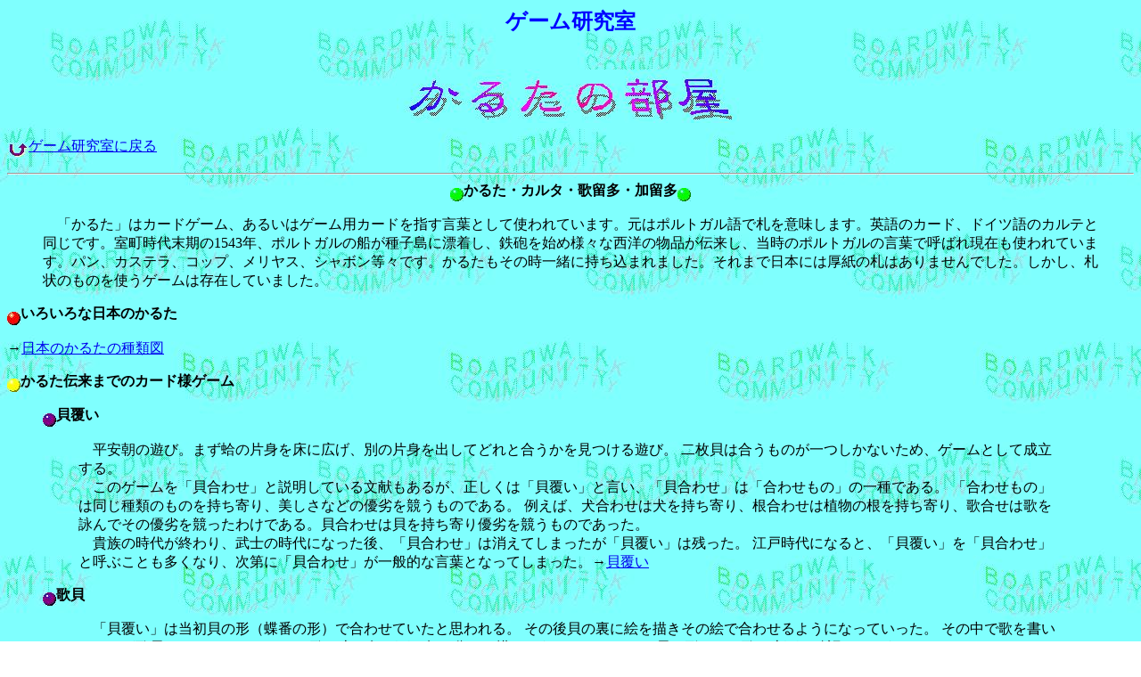

--- FILE ---
content_type: text/html
request_url: http://www.asahi-net.or.jp/~RP9H-TKHS/carta.htm
body_size: 5551
content:
<HTML>
<HEAD><TITLE>���邽�̕���</TITLE></HEAD>
<BODY BACKGROUND="bwlogo3s.jpg">
<CENTER>
<H2><FONT COLOR=#0000FF>�Q�[��������</FONT></H2><BR>
</CENTER>
<CENTER><IMG SRC="carta.jpg" ALIGN="middle"></CENTER>
<P>
<IMG SRC="return_1.jpg" ALIGN="middle"><A HREF="kenkyu.htm">�Q�[���������ɖ߂�</A>
<HR>
<center>
<IMG SRC="btn_grn.jpg" ALIGN="middle"><B>���邽�E�J���^�E�̗����E������</B><IMG SRC="btn_grn.jpg" ALIGN="middle">
</center>
<p>
<BLOCKQUOTE>
�@�u���邽�v�̓J�[�h�Q�[���A���邢�̓Q�[���p�J�[�h���w�����t�Ƃ��Ďg���Ă��܂��B���̓|���g�K����ŎD���Ӗ����܂��B�p��̃J�[�h�A�h�C�c��̃J���e�Ɠ����ł��B�������㖖����1543�N�A�|���g�K���̑D����q���ɕY�����A�S�C���n�ߗl�X�Ȑ��m�̕��i���`�����A�����̃|���g�K���̌��t�ŌĂ΂ꌻ�݂��g���Ă��܂��B�p���A�J�X�e���A�R�b�v�A�������X�A�V���{�����X�ł��B���邽�����̎��ꏏ�Ɏ������܂�܂����B����܂œ��{�ɂ͌����̎D�͂���܂���ł����B�������A�D��̂��̂��g���Q�[���͑��݂��Ă��܂����B
</BLOCKQUOTE>
<p>
<IMG SRC="button04.jpg" ALIGN="middle"><B>���낢��ȓ��{�̂��邽</B>
<P>
</BLOCKQUOTE>��<A HREF="carta-shurui.htm">���{�̂��邽�̎�ސ}</a></BLOCKQUOTE>
<P>
<IMG SRC="btn_yel.jpg" ALIGN="middle"><B>���邽�`���܂ł̃J�[�h�l�Q�[��</B>
<p>
<BLOCKQUOTE>
<IMG SRC="button07.jpg" ALIGN="middle"><B>�L����</B>
<BLOCKQUOTE>
�@�������̗V�сB�܂����̕Аg�����ɍL���A�ʂ̕Аg���o���Ăǂ�ƍ�������������V�сB
�񖇊L�͍������̂�������Ȃ����߁A�Q�[���Ƃ��Đ�������B<br>
�@���̃Q�[�����u�L���킹�v�Ɛ������Ă��镶�������邪�A�������́u�L�����v�ƌ����A�u�L���킹�v�́u���킹���́v�̈��ł���B
�u���킹���́v�͓�����ނ̂��̂��������A�������Ȃǂ̗D����������̂ł���B
�Ⴆ�΁A�����킹�͌����������A�����킹�͐A���̍����������A�̍����͉̂��r��ł��̗D����������킯�ł���B�L���킹�͊L���������D����������̂ł������B<br>
�@�M���̎��オ�I���A���m�̎���ɂȂ�����A�u�L���킹�v�͏����Ă��܂������u�L�����v�͎c�����B
�]�ˎ���ɂȂ�ƁA�u�L�����v���u�L���킹�v�ƌĂԂ��Ƃ������Ȃ�A����Ɂu�L���킹�v����ʓI�Ȍ��t�ƂȂ��Ă��܂����B��<a href="dg_kaioi.htm">�L����</a>
</BLOCKQUOTE>
<P>
<IMG SRC="button07.jpg" ALIGN="middle"><B>�̊L</B>
<BLOCKQUOTE>
�@�u�L�����v�͓����L�̌`�i���Ԃ̌`�j�ō��킹�Ă����Ǝv����B
���̌�L�̗��ɊG��`�����̊G�ō��킹��悤�ɂȂ��Ă������B
���̒��ŉ̂����������̂��̊L�ł���B
����Ɉ�̉̂̏�̋�Ɖ��̋�𕪂��ĕ`���悤�ɂȂ��Ă����A
�L�̌`�����̂̏㉺�Ŋm�F����悤�ɂȂ��Ă������̂ł͂Ȃ����낤���B
���ꂪ�̂��邽�̌��ƍl������B
</BLOCKQUOTE>
</BLOCKQUOTE>
<P>
<IMG SRC="btn_yel.jpg" ALIGN="middle"><B>���邽�̓`��</B>
<p>
<BLOCKQUOTE>
<IMG SRC="button07.jpg" ALIGN="middle"><B>��؂��邽</B>
<BLOCKQUOTE>
�@���y���R����ɓn�������|���g�K�����̂��邽�B�D���������D���ŗV��ł������̂ł��낤�B���̂Ƃ��Ƀ|���g�K����́u���邽�v�Ƃ������t�����{�Ɏ������܂ꂽ�B���݂̃g�����v�ɋ߂��A�}�[�N�Ɛ����̃J�[�h�ł���B����܂łɂ������Q�����킹��V�Y��́A����ȍ~���邽�ƌĂ΂�邱�ƂɂȂ�����ł���B�̗����A�������A���v�Ə������悤�ɂȂ����̂ŁA���{�ꂾ�Ǝv���Ă���l�������̂ł͂Ȃ����낤���B�c�O�Ȃ��猻�����Ă��Ȃ��B
</BLOCKQUOTE>
<P>
<IMG SRC="button07.jpg" ALIGN="middle"><B>�V�����邽</B>
<BLOCKQUOTE>
�@��؂��邽�����ɓ��{�ō��ꂽ���邽�B�S�W����g�B�����A��؂��邽�Ɠ����\���������̂��낤�B���̃g�����v���S�̃}�[�N�P�R�����Ōv�T�Q�����ł��邩��A��؂��邽�����̃g�����v�ƈ���Ă������Ƃ��킩�邾�낤�B�c�O�Ȃ���A���݂ł͕��Ɍ������s�̓H�����p�قɂP���c���Ă��邾���ł���B���̖��O����A�V���N�ԁi1573�`1593�j�ɍ��ꂽ�Ǝv�����������A��̎����ɍ��ꂽ���̂��u�V�����邽�v�ƌ������̂�t����ꂽ�B
<br>
�@�V�ѕ��ɂ�<A HREF="dg_yomi.htm">�ǁi��݁j</a>�A<A HREF="dg_mekuri.htm">�߂���A<A HREF="dg_kabu.htm">����</a>�A�Ђ����ԁA<A HREF="hyakunin.htm">�E���X��</a>�Ƃ������̂�����A�����͐�p�̎D�ւƕς���Ă������B
</BLOCKQUOTE>
<P>
<IMG SRC="button07.jpg" ALIGN="middle"><B>�Q����g�̂��邽</B>
<BLOCKQUOTE>
�@�����̎D�����Z�p���`��������{�ł͗l�X�Ȃ��̂����ꂽ�B��������邽�Ƒ��̂���B
�傫�Ȋ���Ō����ƁA�V�����邽�̂悤�ɁA���m�̃v���C���O�J�[�h�Ɠ����悤�ȃf�U�C���̗V�Y�D�̑��A
�Q����g�̎D�����ꂽ�B�f�U�C���͗l�X�ŁA�����A�A���A���j�A�n���A�E�ƂȂǂ�����B
�����ɂ͓����G���Q���ň�g�ɂȂ��Ă�����̂�A�G�Ǝ��ɕ����Ă�����̂�����B
����������̒P��J�[�h�̂悤�ɁA���̂��o���铹��Ƃ��Ďg��ꂽ�ƍl������B
</BLOCKQUOTE>
<P>
<IMG SRC="button07.jpg" ALIGN="middle"><B>�̂��邽</B>
<BLOCKQUOTE>
�@�̊L���L�łȂ����D�ɂ������́B�����`�̂��̂΂���łȂ��A
���`�̂��̂�A�����̋�̂悤�Ɍ܊p�`�̂��̂��c���Ă���B
����͊L�̌`���ӎ����č��ꂽ���̂��낤���B
</BLOCKQUOTE>
<P>
<IMG SRC="button07.jpg" ALIGN="middle"><B>�S�l��񂩂邽</B>
<BLOCKQUOTE>
�@�̂��邽�̒��ŁA������Ƃ��I�񂾁i�ƍl�����Ă���j���q�S�l�������邽�ɂ������́B
���邽�Ƃ����΂��̎D���w�����炢��ʓI�����A�����ĕS�l��񂩂邽���������邽�ł͂Ȃ��B
�܂���Ƃ̕S�l���͂����܂ŉ́A���邢�͉̏W�ł����āA��Ƃ����邽��������킯�ł��Ȃ��B
���邽�����q�S�l��񂩂邽�A�̂悤�Ɍ�����Ă���l�����Ȃ��Ȃ��悤�ł��邪�A���邽�̈��ނ��Q����g�̂��邽�ł���A���̈���a�̂��ނɂ����̂��邽�ŁA���̂����S�l�̐l�Ԃ̉̂���񂸂S���̂��邽�ɂ����̂��S�l��񂩂邽�ŁA���̈��������Ƃ��Ҏ[�������q�S�l���Ȃ̂ł���B<BR>
�@������Ƃ������҂񂾂̂͊��q����ł���A�܂��A�S�l��񂪂��邽�Ƃ��Đ��������͍̂]�ˎ��㏉���ƍl�����A����͉̂�m��o���邽�߂̂��̂ł������B��荇���ėV�Ԃ悤�ɂȂ����̍]�˖����Ǝv����B���q�S�l���̗V�ѕ�������ނ�����B���Z���邽�̒a���͖��������Ŕ�r�I�V�����B�]���āu���邽�n�߁v�ȂǁA���邽�̃C�x���g�ŏ\��P�߂𒅂čs�Ȃ��͕̂������̋M�������̂悤�ɂ��ėV�񂾂Ƃ�������𐶂ނ��ƂƂȂ�B���߂Ă��炢�������̂ł���B
��<A HREF="hyakunin.htm">���q�S�l���</A>�B
</BLOCKQUOTE>
<P>
</BLOCKQUOTE>
<IMG SRC="btn_yel.jpg" ALIGN="middle"><B>��p�V�Y���邽�̓o��</B>
<BLOCKQUOTE>
<p>
  �V�����邽�Ȍ�A���l�̗V�Y�D�����ꂽ�B��ȗV�ѕ��Ƃ��ẮA�u�����i���ԁj�v�u��݁v�u�߂���v�u���񂲁v�u���񂷂�v���j���Ƃ��Ďc���Ă���B�����̂��߁A��p�̎D������Ă������B
<P>
<IMG SRC="button07.jpg" ALIGN="middle"><B>���D</B>
<BLOCKQUOTE>
�@�u���ԁv�Ƃ����V�їp�ɍ��ꂽ�V�Y�D�B�ʏ�̗V�Y�D�ɂ͂S�̃}�[�N������󂾂��A���̂����̂���_�݂̂ŁA�����D���S��������B�܂薇���͂S�̃}�[�N������V�Y�D�Ɠ��������A�}�[�N�͈��ނ����Ȃ��B�}�[�N�̈Ӗ��������V�тɎg�����߂ɁA������ɂ��Ă��܂����̂��낤�B��ɏo���������̎D�ɓq���A�e���߂������D���傫���Ə����A�Ƃ����V�ѕ��Ŏg��ꂽ�悤�ł���B���݂ł�����\�ł���B
��<a href="dg_kabuf.htm">���D</a>
</BLOCKQUOTE>
<p>
<IMG SRC="button07.jpg" ALIGN="middle"><B>�߂���D</B>
<BLOCKQUOTE>
�@�u�߂���v�Ƃ����V�тɎg�����߂ɍ��ꂽ�V�Y�D�B�S��P�Q���B
</BLOCKQUOTE>
<P>
<IMG SRC="button07.jpg" ALIGN="middle"><B>���񂲎D</B>
<BLOCKQUOTE>
�@�u���񂲁v�͐��������Ă����V�сB�P�T���ō��ƂȂ�B���񂲎D�͂����p�̎D�ł���B
</BLOCKQUOTE>
<P>
<IMG SRC="button07.jpg" ALIGN="middle"><B>�E���X�����邽</B>
<BLOCKQUOTE>
  �V�����邽������ꂽ�Ǝv������{�Ǝ��̂��邽�B
���\�N�ԁi�P�U�W�W�`�P�V�O�R�j�̐����Ǝv����B�V�T����g�B
�ŖS�����Ǝv���Ă������F�{���l�g�s�ŗV�ьp����Ă������Ƃ��������ꂽ�B
�����������ł��V�ׂ�l�Ԃ͐�����قǂ������Ȃ��B<BR>
���[���b�p�̃v���C���O�J�[�h�̉e����傫���󂯂Ă�����j�I�ɂ��M�d�Ȏ����ł���B���݂��킸�����������E�̔�����Ă���B<BR>
�@�X�[�c�͂����i�_�j�C�ς��i���j�C���i���u�j�C������i�ݕ��j�C����i�b�j�̂T��ށB
���D�͂P����X�܂ŁA�G�D�̓X���A�E���A���C�A�J�o�A�\�E�^�A���o�C�̂U��ނł���B
��\�I�ȗV�ѕ��ɂW�l�����i�͂��ɂ�߂�j������B
����͂W�l���S�l���Q�g�ɕ�����čs���Q�[���ŁA
�G���������݂ɍ����ăg���b�N�e�C�L���O�Q�[�����s���Ƃ����V�ѕ�������B<BR>
�@�w����Ƃ�����Ƃ�����Ȃ��x�A�̌ꌹ�ƌ����������邪�A
���邽�̒m���x�����܂荂���Ȃ����Ƃ��l����ƈ�T�ɐM�p���ɂ����B
��<a href="dg_unsun.htm">���񂷂񂩂邽</a>
</BLOCKQUOTE>
<P>
</BLOCKQUOTE>
<IMG SRC="btn_yel.jpg" ALIGN="middle"><B>���邽�̋֗�</B>
<BLOCKQUOTE>
<p>
  ���邽�V�Y�͑�ϖʔ����A�h���I�ȓq���V�Y�������̂��낤�B���邽���`�����ĂقǂȂ����ċ֗߂��o����Ă���B�]�ˎ���ɂȂ��Ă����x�ƂȂ��֗߂͏o���ꑱ�����B���ɂ͂��邽�̐������̂��֎~���ꂽ�B���O�͂��̂��߁A�֎~����Ȃ������Q���i���邢�͂���ȏ�j��g�̂��邽��p���ēq���V�Y������悤�ɂȂ����B
<P>
<IMG SRC="button07.jpg" ALIGN="middle"><B>�ԎD�i�Ԃ��邽�j</B>
<BLOCKQUOTE>
�@�Ԃ�`�����V�Y�D�ŁA��̉Ԃ��S�����A�P�Q��ނŌv�S�W���B�]�ˌ���A�q���Ɏg��ꂽ�V�����邽�A�E���X�����邽���֎~���ꂽ���߂ɍ��o���ꂽ�ƍl�����Ă���B���A����ȑO���炠�����Ƃ����������蔭�˂͕s���ł���B
�G���킹���邽�́u�Ԓ����킹���邽�v�����`�Ƃ��l�����Ă���B<BR>
�@���݂ł��L���̔�����Ă���B���A���̈�́u�����ԁv�݂̂ł����āA���ۂ͗l�X�Ȏ�ނ�����B�V�ѕ��͐��������u���������v�u�ԍ��킹�v���ꕔ�̗V�ѕ������m���Ă��Ȃ��͎̂c�O�Ȍ���ł���B
</BLOCKQUOTE>
<P>
<IMG SRC="button07.jpg" ALIGN="middle"><B>�ނ׎R���邽</B>
<BLOCKQUOTE>
�@�q�����邽�̑�p�Ƃ��ĕS�l����͂��č��ꂽ�D�B
�r���S�̂悤�ȗV�ѕ�������B
�u�ނ׎R�������炵�Ƃ��ӂ�ށv�̎D�����D�ŐԂ��h���Ă���B
�P�W���I�㔼�ɂł����Ǝv����B
��<a href="dg_mubey.htm">�ނ׎R���邽</a>
</BLOCKQUOTE>
<P>
<IMG SRC="button07.jpg" ALIGN="middle"><B>����͂��邽</B>
<BLOCKQUOTE>
�@����͂S�W�����̊e�����ł͂��܂錾�t���D�ɂȂ��Ă��邩�邽�B
���Ƃ킴���g�������̂��L���ŁA��ʂɂ���͂��邽�Ƃ����Ƃ�����w�����Ƃ������B
���Ɂu���������Ζ_�ɓ�����v�Ŏn�܂錢�_�J���^���L���ł��邪�A�n���⎞��ɂ���ėp�����邱�Ƃ킴�͗l�X�ł���A���_�����ׂĂł͂Ȃ��B
<BR>
��<A HREF="iroha.htm">����͂��邽</A>�B
</BLOCKQUOTE><P>
<IMG SRC="button07.jpg" ALIGN="middle"><B>���˂��邽�i�ǂ��������邽�j</B>
<BLOCKQUOTE>
�@���Ƃ킴���`���ꂽ���邽�B���ߎq���p���������q���Ƃ��Ďg��ꂽ�B<br>
��<a href="dg_dosai.htm">���˂��邽</a>
</BLOCKQUOTE>
<P>
<IMG SRC="button07.jpg" ALIGN="middle"><B>����D</B>
<BLOCKQUOTE>
�@�]�ˎ���ɂł����Ǝv����V�Y�D�B�q���Ƃ��Ďg��ꂽ�B<br>
��<a href="dg_garaf.htm">����D</a>
</BLOCKQUOTE>
<P>
<IMG SRC="button07.jpg" ALIGN="middle"><B>��{�����i�Ăق�т��j</B>
<BLOCKQUOTE>
�@�P����U�̈����D�ƒ���D���g�p����V�сB
��l�̐e���ꖇ��I�сA�q���͂���𐄗����ēq���邪�q�����Ɣ{�������G�ł���B
�قƂ�Ǔq���ōs���Ă���A�C���f��ɓo�ꂷ�邱�Ƃ������B��������ōs�����̂́u�T�C�{�����v�ƌĂ΂��B
��<a href="dg_tehon.htm">��{����</a>
</BLOCKQUOTE>
<P>
<IMG SRC="button07.jpg" ALIGN="middle"><B>�n���D</B>
<BLOCKQUOTE>
�@����ꂽ�n�������Ŏg����D�B���X�V�Y�D�𐻑�����Ƃ���͊e�n�ɂ������̂ŁA���ׂĂ��n���D�ł������B���v�œ����⎞��̗���ő����̐����Ǝ҂��p�Ƃ��A�C�V���Ȃǈꕔ�̋Ǝ҂̂��̂��S���I�ɂȂ��Ă��܂������߁A�����ɑ΂��A�Ă΂�Ă���B
�ԎD�n�ł́u�����ԁv�̑��A�u�z��ԁv�u�R�`�ԁv�u�암�ԁv�u���O�ԁv�Ȃǂ����邪�A���݂̔̔��ҁE�����ҁE�R���N�^�[�ɂ��ď̂ł����āA�̔����̖��̂ł͂Ȃ��B�����̎�ނ��������͂������A�قƂ�ǐ�ŏ�Ԃɂ���B
��<a href="dg_tihofuda.htm">�n���D</a>
</BLOCKQUOTE>
<p>
</BLOCKQUOTE>
<P>
</BLOCKQUOTE>
<IMG SRC="btn_yel.jpg" ALIGN="middle"><B>����̂��邽</B>
<BLOCKQUOTE>
<p>
<BLOCKQUOTE>
<IMG SRC="button07.jpg" ALIGN="middle"><B>���y���邽�E�n�����邽</B>
<BLOCKQUOTE>
�@���̒n���Ǝ��̎Y���▼���E�L���l�Ȃǂ�ǎD�ɐ܂荞��ō쐬���ꂽ���邽�B����͂��邽�̌`�����̂邱�Ƃ������B����ψ���⏤�H��Ȃǂ�����������č쐬���邱�Ƃ�����B�n����m���Ă��������A�n��ɐe����ł��炤�̂��_���ŁA�����̎����̂ō쐬����Ă���B
</BLOCKQUOTE>
<p>
<IMG SRC="button07.jpg" ALIGN="middle"><B>�L�����N�^�[���邽</B>
<BLOCKQUOTE>
�@�L�����N�^�[���i�ł͒�ԂŁA�����߂��Ȃ�Ƃ��̔N�̐l�C�L�����N�^�[�̂��̂��̔������B
��łɂȂ�₷���A�Â����͍̂����X�ō��l�����邱�Ƃ�����B
</BLOCKQUOTE>
<p>
<IMG SRC="button07.jpg" ALIGN="middle"><B>���邽�����ɂ�</B>
<BLOCKQUOTE>
�@��L�̂��邽�����߁A��Ƃ��ʐl�ł��I���W�i���̂��邽�����Ƃ��낪���݂ł������݂���B
�����͈����Ђ␻�{��Ђōs���Ă��邪�A�����܂Ŋ܂߂�ƃm�E�n�E���K�v�ł���A
���i�ɂ͑傫�ȊJ��������B���邽����낤�Ǝv���Ă�����͐��񂲘A���������������B
<br>
�@�E<a href="http://www.shobundo.org/main.html">�������̃T�C�g</a>
</BLOCKQUOTE>
<p>
<IMG SRC="button07.jpg" ALIGN="middle"><B>���邽�𔃂��ɂ�</B>
<BLOCKQUOTE>
�@�S�l����ԎD�A���_���邽�ȂǁA�{�i�I�Ȃ��邽������Ă���̂́A���݂ł͐�����قǂ̉�Ђ����Ȃ��B
�ɂ������Ƃɓ��{�ŗB��A�S�H�������肵�Ă�������V�瓰�͐������~�߂Ă��܂����B��Ȑ�����Ђ͉��L�̒ʂ肾���A�y�V��A�}�]���Ȃǂ̃l�b�g�ʔ̂��Ɗ����̔��̏�Ɉ��z�ȏ㑗�������̃T�[�r�X������B
<br>
�@�E<a href="http://www.tengudo.jp/">��ΓV�瓰�̃T�C�g</a>
<br>
�@�E<a href="http://www5f.biglobe.ne.jp/~karutaya/">�c�����R���̃T�C�g</a>
<br>
�@�E<a href="http://www.nintendo.co.jp/n09/hyaku/hyaku.html">�C�V���̕S�l���̃y�[�W</a>
</BLOCKQUOTE>
<p>
</BLOCKQUOTE>
</BLOCKQUOTE>
<p>
<IMG SRC="btn_grn.jpg" ALIGN="middle"><B><A HREF="carta-news.htm">���邽�j���[�X</a></B>
<p>
<p>
<IMG SRC="button04.jpg" ALIGN="middle"><A HREF=""dentou_j.htm">���{�̓`���Q�[���Љ�</A>
�̃R�[�i�[�����킹�Ă������������B
<P>
<IMG SRC="button04.jpg" ALIGN="middle">����̗��A���ʗ��ɎQ������Ƃ�����V�Ԃ��Ƃ��ł��܂��B�����̂�����͂��Q�����������B
<HR>
<IMG SRC="return_1.jpg" ALIGN="middle"><A HREF="kenkyu.htm">�Q�[���������ɖ߂�</A>
<p>
<IMG SRC="return_1.jpg" ALIGN="middle"><A HREF="bwc.htm">���C�����j���[�ɖ߂�</A>
</BODY>
</HTML>